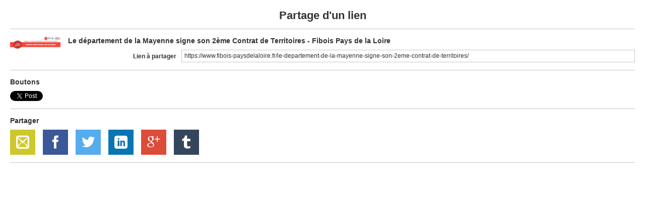

--- FILE ---
content_type: text/html;charset=UTF-8
request_url: https://partage.poissonbouge.net/?adr=https://www.fibois-paysdelaloire.fr/le-departement-de-la-mayenne-signe-son-2eme-contrat-de-territoires/
body_size: 2974
content:
<!DOCTYPE html PUBLIC "-//W3C//DTD XHTML 1.0 Transitional//EN" "http://www.w3.org/TR/xhtml1/DTD/xhtml1-transitional.dtd">
<html xmlns="http://www.w3.org/1999/xhtml">
<head>
	<meta http-equiv="Content-Type" content="text/html; charset=UTF-8" />
	<title>Outil de partage d'URL proposé par Poisson Bouge, laboratoire de contenus web dynamiques</title>
	<link href="partage.min.css?v2" rel="stylesheet" type="text/css" />
	<meta name="description" content="Spécialiste de votre stratégie multimédia et de son exécution technique, Poisson Bouge est une agence web globale basée à Nantes." />
	<meta name="author" content="Poisson Bouge (www.poissonbouge.fr)" />
	<meta name="robots" content="nofollow" />
</head>

<body>


<div class="shareContent">


	<h1>Partage d'un lien</h1>
	
	
	



			
		<div class="descLien">

			<img class="vignette" src="https://www.fibois-paysdelaloire.fr/app/uploads/2021/12/coter2_mayenne.jpg" />

			
			<div class="description">

				<h2 class="titre">Le département de la Mayenne signe son 2ème Contrat de Territoires - Fibois Pays de la Loire</h2>

				
				<div>
					<label for="adr" class="label">Lien &agrave; partager</label>
					<input class="input" type="text" value="https://www.fibois-paysdelaloire.fr/le-departement-de-la-mayenne-signe-son-2eme-contrat-de-territoires/" readonly onClick="this.select()" />
					<div class="clear"></div>
				</div>

				
				

				<div class="clear"></div>

			</div>

			<div class="clear"></div>

		</div>	



		
		<div class="btOfficiel">

			<h2 class="titreCateg">Boutons</h2>

			
			<div class="containerBt">
			

	<div id="fb-root"></div>

	

		
		<script>
			window.fbAsyncInit = function() {
				FB.init({
					appId				: '346218855472037', // App ID
					autoLogAppEvents	: true, // indicates whether app events are logged automatically
					xfbml				: true, // parse XFBML
					status				: true, // check login status 
					cookie				: false, // enable cookies to allow the server to access the session
					// channelUrl		: 'https://services.poissonbouge.net/facebook/channel.cfm',	// Channel File
					// oauth			: true,
					version				: 'v2.12'
				});
	    		FB.AppEvents.logPageView();

				
			};

			// Load the SDK asynchronously
			(function(d, s, id){
				var js, fjs = d.getElementsByTagName(s)[0];
				if (d.getElementById(id)) {return;}
				js = d.createElement(s); js.id = id;
				js.src = "//connect.facebook.net/fr_FR/sdk.js";
				fjs.parentNode.insertBefore(js, fjs);
			}(document, 'script', 'facebook-jssdk'));
		</script>

	
			<div class="fb-like left" data-href="https://www.fibois-paysdelaloire.fr/le-departement-de-la-mayenne-signe-son-2eme-contrat-de-territoires/" data-send="false" data-layout="button_count" data-width="180" data-show-faces="false"></div>
			</div>
			
			
			<div class="containerBt">
			<a href="https://twitter.com/share" class="twitter-share-button left" data-url="https://www.fibois-paysdelaloire.fr/le-departement-de-la-mayenne-signe-son-2eme-contrat-de-territoires/" data-text="Le département de la Mayenne signe son 2ème Contrat de Territoires - Fibois Pays de la Loire" data-lang="fr"></a>
			<script>!function(d,s,id){var js,fjs=d.getElementsByTagName(s)[0];if(!d.getElementById(id)){js=d.createElement(s);js.id=id;js.src="//platform.twitter.com/widgets.js";fjs.parentNode.insertBefore(js,fjs);}}(document,"script","twitter-wjs");</script>
			</div>

			
			<div class="containerBt">
			<script src="//platform.linkedin.com/in.js" type="text/javascript">lang: fr_FR</script>
			<script type="IN/Share" data-url="https://www.fibois-paysdelaloire.fr/le-departement-de-la-mayenne-signe-son-2eme-contrat-de-territoires/" data-counter="right"></script>
			</div>

			
			<div class="containerBt">
			<div class="g-plusone left" data-href="https://www.fibois-paysdelaloire.fr/le-departement-de-la-mayenne-signe-son-2eme-contrat-de-territoires/" data-size="medium"></div>
			<script type="text/javascript">
			  window.___gcfg = {lang: 'fr'};
			  (function() {
				var po = document.createElement('script'); po.type = 'text/javascript'; po.async = true;
				po.src = 'https://apis.google.com/js/plusone.js';
				var s = document.getElementsByTagName('script')[0]; s.parentNode.insertBefore(po, s);
			  })();
			</script>
			</div>

			
			<div class="containerBt">
			<a href="//www.pinterest.com/pin/create/button/?url=https%3A%2F%2Fwww%2Efibois%2Dpaysdelaloire%2Efr%2Fle%2Ddepartement%2Dde%2Dla%2Dmayenne%2Dsigne%2Dson%2D2eme%2Dcontrat%2Dde%2Dterritoires%2F&media=https%3A%2F%2Fwww%2Efibois%2Dpaysdelaloire%2Efr%2Fapp%2Fuploads%2F2021%2F12%2Fcoter2%5Fmayenne%2Ejpg&description=Le%20d%C3%A9partement%20de%20la%20Mayenne%20signe%20son%202%C3%A8me%20Contrat%20de%20Territoires%20%2D%20Fibois%20Pays%20de%20la%20Loire" data-pin-do="buttonPin" data-pin-config="beside" data-pin-color="red"></a></div>
			<!-- Please call pinit.js only once per page -->
			<script type="text/javascript" async src="//assets.pinterest.com/js/pinit.js"></script>			
			
			<div style="clear:both"></div>

		</div>


		
		
		<div class="btPartage">

			<h2 class="titreCateg">Partager</h2>
			
			
			<div>

				
				<a class="lienPartage icon-mail" href="mail.cfm?adr=https://www.fibois-paysdelaloire.fr/le-departement-de-la-mayenne-signe-son-2eme-contrat-de-territoires/"></a>

				
				<a class="lienPartage icon-facebook" href="https://www.facebook.com/sharer.php?u=https%3A%2F%2Fwww%2Efibois%2Dpaysdelaloire%2Efr%2Fle%2Ddepartement%2Dde%2Dla%2Dmayenne%2Dsigne%2Dson%2D2eme%2Dcontrat%2Dde%2Dterritoires%2F" target="_blank"></a>

				
				<a class="lienPartage icon-twitter" href="https://twitter.com/share?text=Le%20d%C3%A9partement%20de%20la%20Mayenne%20signe%20son%202%C3%A8me%20Contrat%20de%20Territoires%20%2D%20Fibois%20Pays%20de%20la%20Loire&url=https%3A%2F%2Fwww%2Efibois%2Dpaysdelaloire%2Efr%2Fle%2Ddepartement%2Dde%2Dla%2Dmayenne%2Dsigne%2Dson%2D2eme%2Dcontrat%2Dde%2Dterritoires%2F" target="_blank"></a>

				
				<a class="lienPartage icon-linkedin" href="https://www.linkedin.com/shareArticle?source=&title=Le%20d%C3%A9partement%20de%20la%20Mayenne%20signe%20son%202%C3%A8me%20Contrat%20de%20Territoires%20%2D%20Fibois%20Pays%20de%20la%20Loire&summary=Le%20d%C3%A9partement%20de%20la%20Mayenne%20signe%20son%202%C3%A8me%20Contrat%20de%20Territoires%20%2D%20Fibois%20Pays%20de%20la%20Loire&mini=true&url=https%3A%2F%2Fwww%2Efibois%2Dpaysdelaloire%2Efr%2Fle%2Ddepartement%2Dde%2Dla%2Dmayenne%2Dsigne%2Dson%2D2eme%2Dcontrat%2Dde%2Dterritoires%2F" target="_blank"></a>

				
				<a class="lienPartage icon-google-plus" href="https://plus.google.com/share?url=https://www.fibois-paysdelaloire.fr/le-departement-de-la-mayenne-signe-son-2eme-contrat-de-territoires/" target="_blank"></a>

				

				
				<a class="lienPartage icon-tumblr" href="https://www.tumblr.com/share/link?url=https%3A%2F%2Fwww%2Efibois%2Dpaysdelaloire%2Efr%2Fle%2Ddepartement%2Dde%2Dla%2Dmayenne%2Dsigne%2Dson%2D2eme%2Dcontrat%2Dde%2Dterritoires%2F&name=Le%20d%C3%A9partement%20de%20la%20Mayenne%20signe%20son%202%C3%A8me%20Contrat%20de%20Territoires%20%2D%20Fibois%20Pays%20de%20la%20Loire" target="_blank"></a>

				<div class="clear"></div>

			</div>
			

		</div>
		
	

</div>


	
	<script>
		(function(i,s,o,g,r,a,m){i['GoogleAnalyticsObject']=r;i[r]=i[r]||function(){
		(i[r].q=i[r].q||[]).push(arguments)},i[r].l=1*new Date();a=s.createElement(o),
		m=s.getElementsByTagName(o)[0];a.async=1;a.src=g;m.parentNode.insertBefore(a,m)
		})(window,document,'script','//www.google-analytics.com/analytics.js','ga');
		
		ga('create', 'UA-152249-82', 'auto');
		
		ga('send', 'pageview');
		
	</script>
 

</body>
</html>

--- FILE ---
content_type: text/html; charset=utf-8
request_url: https://accounts.google.com/o/oauth2/postmessageRelay?parent=https%3A%2F%2Fpartage.poissonbouge.net&jsh=m%3B%2F_%2Fscs%2Fabc-static%2F_%2Fjs%2Fk%3Dgapi.lb.en.2kN9-TZiXrM.O%2Fd%3D1%2Frs%3DAHpOoo_B4hu0FeWRuWHfxnZ3V0WubwN7Qw%2Fm%3D__features__
body_size: 161
content:
<!DOCTYPE html><html><head><title></title><meta http-equiv="content-type" content="text/html; charset=utf-8"><meta http-equiv="X-UA-Compatible" content="IE=edge"><meta name="viewport" content="width=device-width, initial-scale=1, minimum-scale=1, maximum-scale=1, user-scalable=0"><script src='https://ssl.gstatic.com/accounts/o/2580342461-postmessagerelay.js' nonce="sWLl_dKxXBLvJtblPlR6sQ"></script></head><body><script type="text/javascript" src="https://apis.google.com/js/rpc:shindig_random.js?onload=init" nonce="sWLl_dKxXBLvJtblPlR6sQ"></script></body></html>

--- FILE ---
content_type: text/css
request_url: https://partage.poissonbouge.net/partage.min.css?v2
body_size: 1572
content:
.lienPartage,h1{text-align:center}.lienPartage,.vignette{display:block;float:left}.left,.vignette{float:left}h1{margin:0;padding:0 0 15px;font-size:22px;line-height:22px;border-bottom:1px solid #c6c6c6}.titreCateg{margin:0 0 10px;padding:0;font-size:14px}body,figure,html,label,textarea{margin:0;padding:0}img{height:auto;vertical-align:middle}a img{border:0}.clear{clear:both}.titre{word-wrap:break-word;-webkit-hyphens:auto;-moz-hyphens:auto;-ms-hyphens:auto;-o-hyphens:auto;hyphens:auto}body{color:#333;font-family:Arial,Helvetica,sans-serif;font-size:12px}a{color:#039}*{-webkit-box-sizing:border-box;-moz-box-sizing:border-box;box-sizing:border-box}fieldset,form{border:none}.btn,button,input,label,select{vertical-align:middle;font-family:inherit}textarea{resize:vertical;font-family:inherit}@font-face{font-family:icomoon;src:url(icomoon/fonts/icomoon.eot);src:url(icomoon/fonts/icomoon.eot?#iefix) format('embedded-opentype'),url(icomoon/fonts/icomoon.woff) format('woff'),url(icomoon/fonts/icomoon.ttf) format('truetype'),url(icomoon/fonts/icomoon.svg#icomoon) format('svg');font-weight:400;font-style:normal}.icon-blogger,.icon-facebook,.icon-google-plus,.icon-linkedin,.icon-mail,.icon-pinterest,.icon-tumblr,.icon-twitter{font-family:icomoon;speak:none;font-style:normal;font-weight:400;font-variant:normal;text-transform:none;line-height:1;-webkit-font-smoothing:antialiased}.icon-facebook:before{content:"\e000"}.icon-twitter:before{content:"\e001"}.icon-tumblr:before{content:"\e002"}.icon-mail:before{content:"\e003"}.icon-google-plus:before{content:"\e004"}.icon-pinterest:before{content:"\e005"}.icon-blogger:before{content:"\e600"}.icon-linkedin:before{content:"\e601"}.shareContent{background:#fff;padding:20px;width:100%}.lienPartage{margin:0 0 0 15px;padding:0;width:50px;height:50px;line-height:50px;color:#fff;font-size:26px;text-decoration:none;-webkit-transition:box-shadow .15s ease-out;-moz-transition:box-shadow .15s ease-out;-o-transition:box-shadow .15s ease-out;-ms-transition:box-shadow .15s ease-out;transition:box-shadow .15s ease-out}.lienPartage:first-child{margin:0}.lienPartage:hover{-webkit-box-shadow:2px 2px 10px 0 #444;box-shadow:2px 2px 10px 0 #444}.icon-mail{background:#cdc82c}.icon-facebook{background:#3b5998}.icon-twitter{background:#55acee}.icon-tumblr{background:#35465c}.icon-google-plus{background:#dd4b39}.icon-pinterest{background:#cc2127}.icon-linkedin{background:#0976b4}.icon-blogger{background:#f57d00}.descLien{padding:15px 0;border-bottom:1px solid #c6c6c6}.vignette{margin:0 15px 0 0;padding:0;max-width:100px;max-height:100px}.description{overflow:hidden}.description .titre{margin:0 0 10px;padding:0;font-size:14px;line-height:16px}.input,.label{float:left;margin:0;color:#333;height:25px}.formMail .submit,.input,.label{display:block;font-size:12px}.label{text-align:right;padding:0 10px;width:20%;line-height:27px;font-weight:700}.input{padding:0 5px;width:80%;line-height:25px;background-color:#fff;border:1px solid #C6C6C6}.formMail .input,.formMail textarea{float:left;color:#000;background-color:#fff}.btOfficiel,.btPartage{padding:15px 0;border-bottom:1px solid #c6c6c6}.btOfficiel .containerBt{float:left;margin-right:15px}.formMail p{margin:0 0 10px;padding:0}.formMail .label{display:block;float:left;width:30%}.formMail .input{display:block;padding:0 5px;width:70%;height:25px}.formMail textarea{margin:0;padding:5px;width:70%;height:50px;border:1px solid #C6C6C6}.formMail .captcha{width:70%}.formMail .submit{float:right;width:100%;height:30px;color:#fff;text-align:center;font-weight:700;text-transform:uppercase;background:#326ABB;border:0;border-radius:3px;-webkit-transition:box-shadow .15s ease-out;-moz-transition:box-shadow .15s ease-out;-o-transition:box-shadow .15s ease-out;-ms-transition:box-shadow .15s ease-out;transition:box-shadow .15s ease-out}.formMail .submit:hover{cursor:pointer;-webkit-box-shadow:2px 2px 10px 0 #444;box-shadow:2px 2px 10px 0 #444}